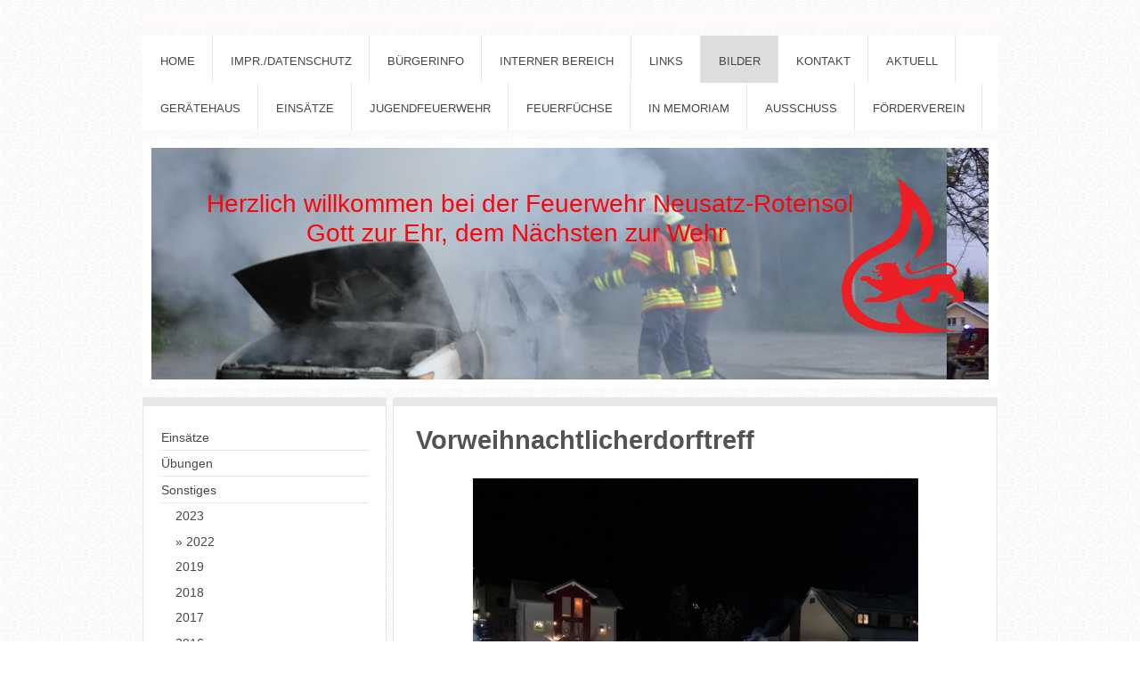

--- FILE ---
content_type: text/html; charset=UTF-8
request_url: https://www.feuerwehr-neusatzrotensol.de/bilder/sonstiges/2022/
body_size: 10555
content:
<!DOCTYPE html>
<html lang="de"  ><head prefix="og: http://ogp.me/ns# fb: http://ogp.me/ns/fb# business: http://ogp.me/ns/business#">
    <meta http-equiv="Content-Type" content="text/html; charset=utf-8"/>
    <meta name="generator" content="IONOS MyWebsite"/>
        
    <link rel="dns-prefetch" href="//cdn.website-start.de/"/>
    <link rel="dns-prefetch" href="//107.mod.mywebsite-editor.com"/>
    <link rel="dns-prefetch" href="https://107.sb.mywebsite-editor.com/"/>
    <link rel="shortcut icon" href="//cdn.website-start.de/favicon.ico"/>
        <title>Feuerwehr Neusatz-Rotensol, Bad Herrenalb - 2022</title>
    <style type="text/css">@media screen and (max-device-width: 1024px) {.diyw a.switchViewWeb {display: inline !important;}}</style>
    <style type="text/css">@media screen and (min-device-width: 1024px) {
            .mediumScreenDisabled { display:block }
            .smallScreenDisabled { display:block }
        }
        @media screen and (max-device-width: 1024px) { .mediumScreenDisabled { display:none } }
        @media screen and (max-device-width: 568px) { .smallScreenDisabled { display:none } }
                @media screen and (min-width: 1024px) {
            .mobilepreview .mediumScreenDisabled { display:block }
            .mobilepreview .smallScreenDisabled { display:block }
        }
        @media screen and (max-width: 1024px) { .mobilepreview .mediumScreenDisabled { display:none } }
        @media screen and (max-width: 568px) { .mobilepreview .smallScreenDisabled { display:none } }</style>
    <meta name="viewport" content="width=device-width, initial-scale=1, maximum-scale=1, minimal-ui"/>

<meta name="format-detection" content="telephone=no"/>
        <meta name="keywords" content="Verein, Mitgliedschaft, Beitrittserklärung, Vereinsgeschichte, Vorstand, Satzung, Sponsoren, company_name}}, city}}"/>
            <meta name="description" content="Neue Seite"/>
            <meta name="robots" content="index,follow"/>
        <link href="//cdn.website-start.de/templates/2026/style.css?1724143388249" rel="stylesheet" type="text/css"/>
    <link href="https://www.feuerwehr-neusatzrotensol.de/s/style/theming.css?1713255791" rel="stylesheet" type="text/css"/>
    <link href="//cdn.website-start.de/app/cdn/min/group/web.css?1724143388249" rel="stylesheet" type="text/css"/>
<link href="//cdn.website-start.de/app/cdn/min/moduleserver/css/de_DE/common,shoppingbasket?1724143388249" rel="stylesheet" type="text/css"/>
    <link href="//cdn.website-start.de/app/cdn/min/group/mobilenavigation.css?1724143388249" rel="stylesheet" type="text/css"/>
    <link href="https://107.sb.mywebsite-editor.com/app/logstate2-css.php?site=595847040&amp;t=1764640972" rel="stylesheet" type="text/css"/>

<script type="text/javascript">
    /* <![CDATA[ */
var stagingMode = '';
    /* ]]> */
</script>
<script src="https://107.sb.mywebsite-editor.com/app/logstate-js.php?site=595847040&amp;t=1764640972"></script>

    <link href="//cdn.website-start.de/templates/2026/print.css?1724143388249" rel="stylesheet" media="print" type="text/css"/>
    <script type="text/javascript">
    /* <![CDATA[ */
    var systemurl = 'https://107.sb.mywebsite-editor.com/';
    var webPath = '/';
    var proxyName = '';
    var webServerName = 'www.feuerwehr-neusatzrotensol.de';
    var sslServerUrl = 'https://www.feuerwehr-neusatzrotensol.de';
    var nonSslServerUrl = 'http://www.feuerwehr-neusatzrotensol.de';
    var webserverProtocol = 'http://';
    var nghScriptsUrlPrefix = '//107.mod.mywebsite-editor.com';
    var sessionNamespace = 'DIY_SB';
    var jimdoData = {
        cdnUrl:  '//cdn.website-start.de/',
        messages: {
            lightBox: {
    image : 'Bild',
    of: 'von'
}

        },
        isTrial: 0,
        pageId: 926525207    };
    var script_basisID = "595847040";

    diy = window.diy || {};
    diy.web = diy.web || {};

        diy.web.jsBaseUrl = "//cdn.website-start.de/s/build/";

    diy.context = diy.context || {};
    diy.context.type = diy.context.type || 'web';
    /* ]]> */
</script>

<script type="text/javascript" src="//cdn.website-start.de/app/cdn/min/group/web.js?1724143388249" crossorigin="anonymous"></script><script type="text/javascript" src="//cdn.website-start.de/s/build/web.bundle.js?1724143388249" crossorigin="anonymous"></script><script type="text/javascript" src="//cdn.website-start.de/app/cdn/min/group/mobilenavigation.js?1724143388249" crossorigin="anonymous"></script><script src="//cdn.website-start.de/app/cdn/min/moduleserver/js/de_DE/common,shoppingbasket?1724143388249"></script>
<script type="text/javascript" src="https://cdn.website-start.de/proxy/apps/aesai6/resource/dependencies/"></script><script type="text/javascript">
                    if (typeof require !== 'undefined') {
                        require.config({
                            waitSeconds : 10,
                            baseUrl : 'https://cdn.website-start.de/proxy/apps/aesai6/js/'
                        });
                    }
                </script><script type="text/javascript" src="//cdn.website-start.de/app/cdn/min/group/pfcsupport.js?1724143388249" crossorigin="anonymous"></script>    <meta property="og:type" content="business.business"/>
    <meta property="og:url" content="https://www.feuerwehr-neusatzrotensol.de/bilder/sonstiges/2022/"/>
    <meta property="og:title" content="Feuerwehr Neusatz-Rotensol, Bad Herrenalb - 2022"/>
            <meta property="og:description" content="Neue Seite"/>
                <meta property="og:image" content="https://www.feuerwehr-neusatzrotensol.de/s/misc/logo.gif?t=1757725943"/>
        <meta property="business:contact_data:country_name" content="Deutschland"/>
    
    
    
    
    
    
    
    
</head>


<body class="body diyBgActive  cc-pagemode-default diyfeSidebarLeft diy-market-de_DE" data-pageid="926525207" id="page-926525207">
    
    <div class="diyw">
        <!-- modified setting of ca -->
<div class="diyweb">
<div class="diyfeMobileNav">
		
<nav id="diyfeMobileNav" class="diyfeCA diyfeCA2" role="navigation">
    <a title="Navigation aufklappen/zuklappen">Navigation aufklappen/zuklappen</a>
    <ul class="mainNav1"><li class=" hasSubNavigation"><a data-page-id="926158770" href="https://www.feuerwehr-neusatzrotensol.de/" class=" level_1"><span>Home</span></a><span class="diyfeDropDownSubOpener">&nbsp;</span><div class="diyfeDropDownSubList diyfeCA diyfeCA1"><ul class="mainNav2"><li class=" hasSubNavigation"><a data-page-id="926160105" href="https://www.feuerwehr-neusatzrotensol.de/home/historie/" class=" level_2"><span>Historie</span></a><span class="diyfeDropDownSubOpener">&nbsp;</span><div class="diyfeDropDownSubList diyfeCA diyfeCA1"><ul class="mainNav3"><li class=" hasSubNavigation"><a data-page-id="926399639" href="https://www.feuerwehr-neusatzrotensol.de/home/historie/bilder-gh-neusatz/" class=" level_3"><span>Bilder GH Neusatz</span></a></li><li class=" hasSubNavigation"><a data-page-id="926399640" href="https://www.feuerwehr-neusatzrotensol.de/home/historie/bilder-fahrzeug-neusatz/" class=" level_3"><span>Bilder Fahrzeug Neusatz</span></a></li><li class=" hasSubNavigation"><a data-page-id="926399641" href="https://www.feuerwehr-neusatzrotensol.de/home/historie/bilder-ffw-fest-neusatz/" class=" level_3"><span>Bilder FFW Fest Neusatz</span></a></li><li class=" hasSubNavigation"><a data-page-id="926423875" href="https://www.feuerwehr-neusatzrotensol.de/home/historie/hauptübung-2004-neusatz/" class=" level_3"><span>Hauptübung 2004 Neusatz</span></a></li><li class=" hasSubNavigation"><a data-page-id="926416688" href="https://www.feuerwehr-neusatzrotensol.de/home/historie/hauptübung-2005-falkenburg/" class=" level_3"><span>Hauptübung 2005 Falkenburg</span></a></li><li class=" hasSubNavigation"><a data-page-id="926432834" href="https://www.feuerwehr-neusatzrotensol.de/home/historie/bilder-orkan-lothar-1999/" class=" level_3"><span>Bilder Orkan Lothar 1999</span></a></li><li class=" hasSubNavigation"><a data-page-id="926399643" href="https://www.feuerwehr-neusatzrotensol.de/home/historie/bilder-sonstiges/" class=" level_3"><span>Bilder sonstiges</span></a></li></ul></div></li><li class=" hasSubNavigation"><a data-page-id="926160106" href="https://www.feuerwehr-neusatzrotensol.de/home/lageplan/" class=" level_2"><span>Lageplan</span></a></li><li class=" hasSubNavigation"><a data-page-id="926354881" href="https://www.feuerwehr-neusatzrotensol.de/home/wir-leben-retten/" class=" level_2"><span>WIR LEBEN RETTEN</span></a></li><li class=" hasSubNavigation"><a data-page-id="926186268" href="https://www.feuerwehr-neusatzrotensol.de/home/leistungsabzeichen-bronze-2014/" class=" level_2"><span>Leistungsabzeichen bronze 2014</span></a></li><li class=" hasSubNavigation"><a data-page-id="926328491" href="https://www.feuerwehr-neusatzrotensol.de/home/leistungsabzeichen-silber-2015/" class=" level_2"><span>Leistungsabzeichen silber 2015</span></a></li><li class=" hasSubNavigation"><a data-page-id="926450003" href="https://www.feuerwehr-neusatzrotensol.de/home/leistungsabzeichen-bronze-2017/" class=" level_2"><span>Leistungsabzeichen bronze 2017</span></a></li><li class=" hasSubNavigation"><a data-page-id="926456260" href="https://www.feuerwehr-neusatzrotensol.de/home/leistungsabzeichen-gold-2017/" class=" level_2"><span>Leistungsabzeichen gold 2017</span></a></li><li class=" hasSubNavigation"><a data-page-id="926469945" href="https://www.feuerwehr-neusatzrotensol.de/home/leistungsabzeichen-silber-2018/" class=" level_2"><span>Leistungsabzeichen silber 2018</span></a></li><li class=" hasSubNavigation"><a data-page-id="926504602" href="https://www.feuerwehr-neusatzrotensol.de/home/leistungsabzeichen-gold-2019/" class=" level_2"><span>Leistungsabzeichen Gold 2019</span></a></li><li class=" hasSubNavigation"><a data-page-id="926160706" href="https://www.feuerwehr-neusatzrotensol.de/home/information-zu-neusatz/" class=" level_2"><span>Information zu Neusatz</span></a></li><li class=" hasSubNavigation"><a data-page-id="926160707" href="https://www.feuerwehr-neusatzrotensol.de/home/information-zu-rotensol/" class=" level_2"><span>Information zu Rotensol</span></a></li></ul></div></li><li class=" hasSubNavigation"><a data-page-id="926158856" href="https://www.feuerwehr-neusatzrotensol.de/impr-datenschutz/" class=" level_1"><span>Impr./Datenschutz</span></a></li><li class=" hasSubNavigation"><a data-page-id="926158859" href="https://www.feuerwehr-neusatzrotensol.de/bürgerinfo/" class=" level_1"><span>Bürgerinfo</span></a><span class="diyfeDropDownSubOpener">&nbsp;</span><div class="diyfeDropDownSubList diyfeCA diyfeCA1"><ul class="mainNav2"><li class=" hasSubNavigation"><a data-page-id="926205133" href="https://www.feuerwehr-neusatzrotensol.de/bürgerinfo/paulinchen-e-v/" class=" level_2"><span>Paulinchen e.V</span></a></li><li class=" hasSubNavigation"><a data-page-id="926160180" href="https://www.feuerwehr-neusatzrotensol.de/bürgerinfo/rauchmelder-retten-leben/" class=" level_2"><span>Rauchmelder retten Leben</span></a></li><li class=" hasSubNavigation"><a data-page-id="926191014" href="https://www.feuerwehr-neusatzrotensol.de/bürgerinfo/rauchmelderpflicht-bw-ab-2013/" class=" level_2"><span>Rauchmelderpflicht BW ab 2013</span></a></li><li class=" hasSubNavigation"><a data-page-id="926160211" href="https://www.feuerwehr-neusatzrotensol.de/bürgerinfo/alarmierung-die-5w/" class=" level_2"><span>Alarmierung - die 5W</span></a></li><li class=" hasSubNavigation"><a data-page-id="926160511" href="https://www.feuerwehr-neusatzrotensol.de/bürgerinfo/erste-hilfe-download/" class=" level_2"><span>Erste Hilfe Download</span></a></li><li class=" hasSubNavigation"><a data-page-id="926202860" href="https://www.feuerwehr-neusatzrotensol.de/bürgerinfo/erste-hilfe-videos/" class=" level_2"><span>Erste Hilfe Videos</span></a></li><li class=" hasSubNavigation"><a data-page-id="926186231" href="https://www.feuerwehr-neusatzrotensol.de/bürgerinfo/feuerlöscher-info/" class=" level_2"><span>Feuerlöscher - Info</span></a></li><li class=" hasSubNavigation"><a data-page-id="926202862" href="https://www.feuerwehr-neusatzrotensol.de/bürgerinfo/rettungsgasse/" class=" level_2"><span>Rettungsgasse</span></a></li><li class=" hasSubNavigation"><a data-page-id="926185384" href="https://www.feuerwehr-neusatzrotensol.de/bürgerinfo/notruf-fax-für-gehörlose/" class=" level_2"><span>Notruf - Fax für Gehörlose</span></a></li><li class=" hasSubNavigation"><a data-page-id="926185387" href="https://www.feuerwehr-neusatzrotensol.de/bürgerinfo/wichtige-notrufnummern/" class=" level_2"><span>Wichtige Notrufnummern</span></a></li><li class=" hasSubNavigation"><a data-page-id="926160178" href="https://www.feuerwehr-neusatzrotensol.de/bürgerinfo/rettungskarten-kfz/" class=" level_2"><span>Rettungskarten KFZ</span></a></li></ul></div></li><li class=" hasSubNavigation"><a data-page-id="926158857" href="https://www.feuerwehr-neusatzrotensol.de/interner-bereich/" class=" level_1"><span>Interner Bereich</span></a><span class="diyfeDropDownSubOpener">&nbsp;</span><div class="diyfeDropDownSubList diyfeCA diyfeCA1"><ul class="mainNav2"><li class=" hasSubNavigation"><a data-page-id="926202839" href="https://www.feuerwehr-neusatzrotensol.de/interner-bereich/berichte/" class=" level_2"><span>Berichte</span></a><span class="diyfeDropDownSubOpener">&nbsp;</span><div class="diyfeDropDownSubList diyfeCA diyfeCA1"><ul class="mainNav3"><li class=" hasSubNavigation"><a data-page-id="926490476" href="https://www.feuerwehr-neusatzrotensol.de/interner-bereich/berichte/2019/" class=" level_3"><span>2019</span></a></li><li class=" hasSubNavigation"><a data-page-id="926464669" href="https://www.feuerwehr-neusatzrotensol.de/interner-bereich/berichte/2018/" class=" level_3"><span>2018</span></a></li><li class=" hasSubNavigation"><a data-page-id="926438724" href="https://www.feuerwehr-neusatzrotensol.de/interner-bereich/berichte/2017/" class=" level_3"><span>2017</span></a></li><li class=" hasSubNavigation"><a data-page-id="926379566" href="https://www.feuerwehr-neusatzrotensol.de/interner-bereich/berichte/2016/" class=" level_3"><span>2016</span></a></li><li class=" hasSubNavigation"><a data-page-id="926291131" href="https://www.feuerwehr-neusatzrotensol.de/interner-bereich/berichte/2015/" class=" level_3"><span>2015</span></a></li><li class=" hasSubNavigation"><a data-page-id="926202840" href="https://www.feuerwehr-neusatzrotensol.de/interner-bereich/berichte/2014/" class=" level_3"><span>2014</span></a></li><li class=" hasSubNavigation"><a data-page-id="926202841" href="https://www.feuerwehr-neusatzrotensol.de/interner-bereich/berichte/2013/" class=" level_3"><span>2013</span></a></li><li class=" hasSubNavigation"><a data-page-id="926202842" href="https://www.feuerwehr-neusatzrotensol.de/interner-bereich/berichte/2012/" class=" level_3"><span>2012</span></a></li><li class=" hasSubNavigation"><a data-page-id="926202843" href="https://www.feuerwehr-neusatzrotensol.de/interner-bereich/berichte/2011/" class=" level_3"><span>2011</span></a></li><li class=" hasSubNavigation"><a data-page-id="926202844" href="https://www.feuerwehr-neusatzrotensol.de/interner-bereich/berichte/2010/" class=" level_3"><span>2010</span></a></li><li class=" hasSubNavigation"><a data-page-id="926202845" href="https://www.feuerwehr-neusatzrotensol.de/interner-bereich/berichte/2009/" class=" level_3"><span>2009</span></a></li><li class=" hasSubNavigation"><a data-page-id="926202846" href="https://www.feuerwehr-neusatzrotensol.de/interner-bereich/berichte/2008/" class=" level_3"><span>2008</span></a></li><li class=" hasSubNavigation"><a data-page-id="926202847" href="https://www.feuerwehr-neusatzrotensol.de/interner-bereich/berichte/2007/" class=" level_3"><span>2007</span></a></li><li class=" hasSubNavigation"><a data-page-id="926202848" href="https://www.feuerwehr-neusatzrotensol.de/interner-bereich/berichte/2006/" class=" level_3"><span>2006</span></a></li></ul></div></li><li class=" hasSubNavigation"><a data-page-id="926159330" href="https://www.feuerwehr-neusatzrotensol.de/interner-bereich/wichtige-mitteilungen-kommandant/" class=" level_2"><span>Wichtige Mitteilungen Kommandant</span></a></li><li class=" hasSubNavigation"><a data-page-id="926158952" href="https://www.feuerwehr-neusatzrotensol.de/interner-bereich/neuigkeiten/" class=" level_2"><span>Neuigkeiten</span></a><span class="diyfeDropDownSubOpener">&nbsp;</span><div class="diyfeDropDownSubList diyfeCA diyfeCA1"><ul class="mainNav3"><li class=" hasSubNavigation"><a data-page-id="926490479" href="https://www.feuerwehr-neusatzrotensol.de/interner-bereich/neuigkeiten/2019/" class=" level_3"><span>2019</span></a></li><li class=" hasSubNavigation"><a data-page-id="926464671" href="https://www.feuerwehr-neusatzrotensol.de/interner-bereich/neuigkeiten/2018/" class=" level_3"><span>2018</span></a></li><li class=" hasSubNavigation"><a data-page-id="926438726" href="https://www.feuerwehr-neusatzrotensol.de/interner-bereich/neuigkeiten/2017/" class=" level_3"><span>2017</span></a></li><li class=" hasSubNavigation"><a data-page-id="926379569" href="https://www.feuerwehr-neusatzrotensol.de/interner-bereich/neuigkeiten/2016/" class=" level_3"><span>2016</span></a></li><li class=" hasSubNavigation"><a data-page-id="926291133" href="https://www.feuerwehr-neusatzrotensol.de/interner-bereich/neuigkeiten/2015/" class=" level_3"><span>2015</span></a></li><li class=" hasSubNavigation"><a data-page-id="926159279" href="https://www.feuerwehr-neusatzrotensol.de/interner-bereich/neuigkeiten/2013/" class=" level_3"><span>2013</span></a></li><li class=" hasSubNavigation"><a data-page-id="926159280" href="https://www.feuerwehr-neusatzrotensol.de/interner-bereich/neuigkeiten/2014/" class=" level_3"><span>2014</span></a></li></ul></div></li><li class=" hasSubNavigation"><a data-page-id="926159281" href="https://www.feuerwehr-neusatzrotensol.de/interner-bereich/inhalt-unterstützsordner/" class=" level_2"><span>Inhalt Unterstützsordner</span></a></li><li class=" hasSubNavigation"><a data-page-id="926159282" href="https://www.feuerwehr-neusatzrotensol.de/interner-bereich/info-für-atemschutzträger-agt/" class=" level_2"><span>Info für Atemschutzträger AGT</span></a></li><li class=" hasSubNavigation"><a data-page-id="926159329" href="https://www.feuerwehr-neusatzrotensol.de/interner-bereich/sonstige-übungsunterlagen/" class=" level_2"><span>Sonstige Übungsunterlagen</span></a></li><li class=" hasSubNavigation"><a data-page-id="926163293" href="https://www.feuerwehr-neusatzrotensol.de/interner-bereich/ausschuss/" class=" level_2"><span>Ausschuss</span></a></li><li class=" hasSubNavigation"><a data-page-id="926163294" href="https://www.feuerwehr-neusatzrotensol.de/interner-bereich/osterfeuer/" class=" level_2"><span>Osterfeuer</span></a></li><li class=" hasSubNavigation"><a data-page-id="926163296" href="https://www.feuerwehr-neusatzrotensol.de/interner-bereich/vorweihnachtlicher-dorftreff/" class=" level_2"><span>Vorweihnachtlicher Dorftreff</span></a></li><li class=" hasSubNavigation"><a data-page-id="926523821" href="https://www.feuerwehr-neusatzrotensol.de/interner-bereich/termine/" class=" level_2"><span>Termine</span></a></li><li class=" hasSubNavigation"><a data-page-id="926163295" href="https://www.feuerwehr-neusatzrotensol.de/interner-bereich/kontaktliste/" class=" level_2"><span>Kontaktliste</span></a></li></ul></div></li><li class=" hasSubNavigation"><a data-page-id="926158858" href="https://www.feuerwehr-neusatzrotensol.de/links/" class=" level_1"><span>Links</span></a></li><li class="parent hasSubNavigation"><a data-page-id="926158860" href="https://www.feuerwehr-neusatzrotensol.de/bilder/" class="parent level_1"><span>Bilder</span></a><span class="diyfeDropDownSubOpener">&nbsp;</span><div class="diyfeDropDownSubList diyfeCA diyfeCA1"><ul class="mainNav2"><li class=" hasSubNavigation"><a data-page-id="926158953" href="https://www.feuerwehr-neusatzrotensol.de/bilder/einsätze/" class=" level_2"><span>Einsätze</span></a><span class="diyfeDropDownSubOpener">&nbsp;</span><div class="diyfeDropDownSubList diyfeCA diyfeCA1"><ul class="mainNav3"><li class=" hasSubNavigation"><a data-page-id="926529341" href="https://www.feuerwehr-neusatzrotensol.de/bilder/einsätze/bilder-2023/" class=" level_3"><span>Bilder 2023</span></a></li><li class=" hasSubNavigation"><a data-page-id="926525041" href="https://www.feuerwehr-neusatzrotensol.de/bilder/einsätze/bilder-2022/" class=" level_3"><span>Bilder 2022</span></a></li><li class=" hasSubNavigation"><a data-page-id="926514953" href="https://www.feuerwehr-neusatzrotensol.de/bilder/einsätze/bilder-2021/" class=" level_3"><span>Bilder 2021</span></a></li><li class=" hasSubNavigation"><a data-page-id="926526508" href="https://www.feuerwehr-neusatzrotensol.de/bilder/einsätze/bilder-2020/" class=" level_3"><span>Bilder 2020</span></a></li><li class=" hasSubNavigation"><a data-page-id="926526507" href="https://www.feuerwehr-neusatzrotensol.de/bilder/einsätze/bilder-2019/" class=" level_3"><span>Bilder 2019</span></a></li><li class=" hasSubNavigation"><a data-page-id="926464588" href="https://www.feuerwehr-neusatzrotensol.de/bilder/einsätze/bilder-2018/" class=" level_3"><span>Bilder 2018</span></a></li><li class=" hasSubNavigation"><a data-page-id="926438727" href="https://www.feuerwehr-neusatzrotensol.de/bilder/einsätze/bilder-2017/" class=" level_3"><span>Bilder 2017</span></a></li><li class=" hasSubNavigation"><a data-page-id="926379574" href="https://www.feuerwehr-neusatzrotensol.de/bilder/einsätze/bilder-2016/" class=" level_3"><span>Bilder 2016</span></a></li><li class=" hasSubNavigation"><a data-page-id="926291134" href="https://www.feuerwehr-neusatzrotensol.de/bilder/einsätze/bilder-2015/" class=" level_3"><span>Bilder 2015</span></a></li><li class=" hasSubNavigation"><a data-page-id="926158990" href="https://www.feuerwehr-neusatzrotensol.de/bilder/einsätze/bilder-2014/" class=" level_3"><span>Bilder 2014</span></a></li><li class=" hasSubNavigation"><a data-page-id="926158991" href="https://www.feuerwehr-neusatzrotensol.de/bilder/einsätze/bilder-2013/" class=" level_3"><span>Bilder 2013</span></a></li><li class=" hasSubNavigation"><a data-page-id="926158992" href="https://www.feuerwehr-neusatzrotensol.de/bilder/einsätze/bilder-2012/" class=" level_3"><span>Bilder 2012</span></a></li><li class=" hasSubNavigation"><a data-page-id="926161020" href="https://www.feuerwehr-neusatzrotensol.de/bilder/einsätze/bilder-2011/" class=" level_3"><span>Bilder 2011</span></a></li><li class=" hasSubNavigation"><a data-page-id="926161021" href="https://www.feuerwehr-neusatzrotensol.de/bilder/einsätze/bilder-2010/" class=" level_3"><span>Bilder 2010</span></a></li><li class=" hasSubNavigation"><a data-page-id="926161022" href="https://www.feuerwehr-neusatzrotensol.de/bilder/einsätze/bilder-2009/" class=" level_3"><span>Bilder 2009</span></a></li><li class=" hasSubNavigation"><a data-page-id="926161023" href="https://www.feuerwehr-neusatzrotensol.de/bilder/einsätze/bilder-2008/" class=" level_3"><span>Bilder 2008</span></a></li><li class=" hasSubNavigation"><a data-page-id="926161024" href="https://www.feuerwehr-neusatzrotensol.de/bilder/einsätze/bilder-2007/" class=" level_3"><span>Bilder 2007</span></a></li></ul></div></li><li class=" hasSubNavigation"><a data-page-id="926158954" href="https://www.feuerwehr-neusatzrotensol.de/bilder/übungen/" class=" level_2"><span>Übungen</span></a><span class="diyfeDropDownSubOpener">&nbsp;</span><div class="diyfeDropDownSubList diyfeCA diyfeCA1"><ul class="mainNav3"><li class=" hasSubNavigation"><a data-page-id="926530443" href="https://www.feuerwehr-neusatzrotensol.de/bilder/übungen/bilder-2023/" class=" level_3"><span>Bilder 2023</span></a></li><li class=" hasSubNavigation"><a data-page-id="926527681" href="https://www.feuerwehr-neusatzrotensol.de/bilder/übungen/bilder-2022/" class=" level_3"><span>Bilder 2022</span></a></li><li class=" hasSubNavigation"><a data-page-id="926514951" href="https://www.feuerwehr-neusatzrotensol.de/bilder/übungen/bilder-2021/" class=" level_3"><span>Bilder 2021</span></a></li><li class=" hasSubNavigation"><a data-page-id="926490480" href="https://www.feuerwehr-neusatzrotensol.de/bilder/übungen/bilder-2019/" class=" level_3"><span>Bilder 2019</span></a></li><li class=" hasSubNavigation"><a data-page-id="926464672" href="https://www.feuerwehr-neusatzrotensol.de/bilder/übungen/bilder-2018/" class=" level_3"><span>Bilder 2018</span></a></li><li class=" hasSubNavigation"><a data-page-id="926438728" href="https://www.feuerwehr-neusatzrotensol.de/bilder/übungen/bilder-2017/" class=" level_3"><span>Bilder 2017</span></a></li><li class=" hasSubNavigation"><a data-page-id="926379577" href="https://www.feuerwehr-neusatzrotensol.de/bilder/übungen/bilder-2016/" class=" level_3"><span>Bilder 2016</span></a></li><li class=" hasSubNavigation"><a data-page-id="926291135" href="https://www.feuerwehr-neusatzrotensol.de/bilder/übungen/bilder-2015/" class=" level_3"><span>Bilder 2015</span></a></li><li class=" hasSubNavigation"><a data-page-id="926158996" href="https://www.feuerwehr-neusatzrotensol.de/bilder/übungen/bilder-2014/" class=" level_3"><span>Bilder 2014</span></a></li><li class=" hasSubNavigation"><a data-page-id="926158997" href="https://www.feuerwehr-neusatzrotensol.de/bilder/übungen/bilder-2013/" class=" level_3"><span>Bilder 2013</span></a></li><li class=" hasSubNavigation"><a data-page-id="926158998" href="https://www.feuerwehr-neusatzrotensol.de/bilder/übungen/bilder-2012/" class=" level_3"><span>Bilder 2012</span></a></li><li class=" hasSubNavigation"><a data-page-id="926158999" href="https://www.feuerwehr-neusatzrotensol.de/bilder/übungen/bilder-2011/" class=" level_3"><span>Bilder 2011</span></a></li><li class=" hasSubNavigation"><a data-page-id="926159000" href="https://www.feuerwehr-neusatzrotensol.de/bilder/übungen/bilder-2010/" class=" level_3"><span>Bilder 2010</span></a></li><li class=" hasSubNavigation"><a data-page-id="926159001" href="https://www.feuerwehr-neusatzrotensol.de/bilder/übungen/bilder-2009/" class=" level_3"><span>Bilder 2009</span></a></li><li class=" hasSubNavigation"><a data-page-id="926159002" href="https://www.feuerwehr-neusatzrotensol.de/bilder/übungen/bilder-2008/" class=" level_3"><span>Bilder 2008</span></a></li><li class=" hasSubNavigation"><a data-page-id="926164319" href="https://www.feuerwehr-neusatzrotensol.de/bilder/übungen/bilder-2007/" class=" level_3"><span>Bilder 2007</span></a></li><li class=" hasSubNavigation"><a data-page-id="926164320" href="https://www.feuerwehr-neusatzrotensol.de/bilder/übungen/bilder-2006/" class=" level_3"><span>Bilder 2006</span></a></li></ul></div></li><li class="parent hasSubNavigation"><a data-page-id="926158955" href="https://www.feuerwehr-neusatzrotensol.de/bilder/sonstiges/" class="parent level_2"><span>Sonstiges</span></a><span class="diyfeDropDownSubOpener">&nbsp;</span><div class="diyfeDropDownSubList diyfeCA diyfeCA1"><ul class="mainNav3"><li class=" hasSubNavigation"><a data-page-id="926533011" href="https://www.feuerwehr-neusatzrotensol.de/bilder/sonstiges/2023/" class=" level_3"><span>2023</span></a></li><li class="current hasSubNavigation"><a data-page-id="926525207" href="https://www.feuerwehr-neusatzrotensol.de/bilder/sonstiges/2022/" class="current level_3"><span>2022</span></a></li><li class=" hasSubNavigation"><a data-page-id="926490481" href="https://www.feuerwehr-neusatzrotensol.de/bilder/sonstiges/2019/" class=" level_3"><span>2019</span></a></li><li class=" hasSubNavigation"><a data-page-id="926464673" href="https://www.feuerwehr-neusatzrotensol.de/bilder/sonstiges/2018/" class=" level_3"><span>2018</span></a></li><li class=" hasSubNavigation"><a data-page-id="926438729" href="https://www.feuerwehr-neusatzrotensol.de/bilder/sonstiges/2017/" class=" level_3"><span>2017</span></a></li><li class=" hasSubNavigation"><a data-page-id="926379580" href="https://www.feuerwehr-neusatzrotensol.de/bilder/sonstiges/2016/" class=" level_3"><span>2016</span></a></li><li class=" hasSubNavigation"><a data-page-id="926291136" href="https://www.feuerwehr-neusatzrotensol.de/bilder/sonstiges/2015/" class=" level_3"><span>2015</span></a></li><li class=" hasSubNavigation"><a data-page-id="926160996" href="https://www.feuerwehr-neusatzrotensol.de/bilder/sonstiges/2014/" class=" level_3"><span>2014</span></a></li><li class=" hasSubNavigation"><a data-page-id="926160997" href="https://www.feuerwehr-neusatzrotensol.de/bilder/sonstiges/2013/" class=" level_3"><span>2013</span></a></li><li class=" hasSubNavigation"><a data-page-id="926160998" href="https://www.feuerwehr-neusatzrotensol.de/bilder/sonstiges/2012/" class=" level_3"><span>2012</span></a></li><li class=" hasSubNavigation"><a data-page-id="926160999" href="https://www.feuerwehr-neusatzrotensol.de/bilder/sonstiges/2011/" class=" level_3"><span>2011</span></a></li><li class=" hasSubNavigation"><a data-page-id="926161000" href="https://www.feuerwehr-neusatzrotensol.de/bilder/sonstiges/2010/" class=" level_3"><span>2010</span></a></li><li class=" hasSubNavigation"><a data-page-id="926161001" href="https://www.feuerwehr-neusatzrotensol.de/bilder/sonstiges/2009/" class=" level_3"><span>2009</span></a></li><li class=" hasSubNavigation"><a data-page-id="926161002" href="https://www.feuerwehr-neusatzrotensol.de/bilder/sonstiges/2008/" class=" level_3"><span>2008</span></a></li><li class=" hasSubNavigation"><a data-page-id="926161003" href="https://www.feuerwehr-neusatzrotensol.de/bilder/sonstiges/2007/" class=" level_3"><span>2007</span></a></li><li class=" hasSubNavigation"><a data-page-id="926161004" href="https://www.feuerwehr-neusatzrotensol.de/bilder/sonstiges/2006/" class=" level_3"><span>2006</span></a></li></ul></div></li></ul></div></li><li class=" hasSubNavigation"><a data-page-id="926158896" href="https://www.feuerwehr-neusatzrotensol.de/kontakt/" class=" level_1"><span>Kontakt</span></a></li><li class=" hasSubNavigation"><a data-page-id="926158771" href="https://www.feuerwehr-neusatzrotensol.de/aktuell/" class=" level_1"><span>Aktuell</span></a><span class="diyfeDropDownSubOpener">&nbsp;</span><div class="diyfeDropDownSubList diyfeCA diyfeCA1"><ul class="mainNav2"><li class=" hasSubNavigation"><a data-page-id="926158772" href="https://www.feuerwehr-neusatzrotensol.de/aktuell/dienstplan/" class=" level_2"><span>Dienstplan</span></a><span class="diyfeDropDownSubOpener">&nbsp;</span><div class="diyfeDropDownSubList diyfeCA diyfeCA1"><ul class="mainNav3"><li class=" hasSubNavigation"><a data-page-id="926490482" href="https://www.feuerwehr-neusatzrotensol.de/aktuell/dienstplan/2025/" class=" level_3"><span>2025</span></a></li></ul></div></li><li class=" hasSubNavigation"><a data-page-id="926164434" href="https://www.feuerwehr-neusatzrotensol.de/aktuell/berichte/" class=" level_2"><span>Berichte</span></a><span class="diyfeDropDownSubOpener">&nbsp;</span><div class="diyfeDropDownSubList diyfeCA diyfeCA1"><ul class="mainNav3"><li class=" hasSubNavigation"><a data-page-id="926490483" href="https://www.feuerwehr-neusatzrotensol.de/aktuell/berichte/2019/" class=" level_3"><span>2019</span></a></li><li class=" hasSubNavigation"><a data-page-id="926464666" href="https://www.feuerwehr-neusatzrotensol.de/aktuell/berichte/2018/" class=" level_3"><span>2018</span></a></li><li class=" hasSubNavigation"><a data-page-id="926438722" href="https://www.feuerwehr-neusatzrotensol.de/aktuell/berichte/2017/" class=" level_3"><span>2017</span></a></li><li class=" hasSubNavigation"><a data-page-id="926379560" href="https://www.feuerwehr-neusatzrotensol.de/aktuell/berichte/2016/" class=" level_3"><span>2016</span></a></li><li class=" hasSubNavigation"><a data-page-id="926363025" href="https://www.feuerwehr-neusatzrotensol.de/aktuell/berichte/2015/" class=" level_3"><span>2015</span></a></li><li class=" hasSubNavigation"><a data-page-id="926164435" href="https://www.feuerwehr-neusatzrotensol.de/aktuell/berichte/2014/" class=" level_3"><span>2014</span></a></li><li class=" hasSubNavigation"><a data-page-id="926164436" href="https://www.feuerwehr-neusatzrotensol.de/aktuell/berichte/2013/" class=" level_3"><span>2013</span></a></li><li class=" hasSubNavigation"><a data-page-id="926164437" href="https://www.feuerwehr-neusatzrotensol.de/aktuell/berichte/2012/" class=" level_3"><span>2012</span></a></li><li class=" hasSubNavigation"><a data-page-id="926164438" href="https://www.feuerwehr-neusatzrotensol.de/aktuell/berichte/2011/" class=" level_3"><span>2011</span></a></li><li class=" hasSubNavigation"><a data-page-id="926164439" href="https://www.feuerwehr-neusatzrotensol.de/aktuell/berichte/2010/" class=" level_3"><span>2010</span></a></li><li class=" hasSubNavigation"><a data-page-id="926164440" href="https://www.feuerwehr-neusatzrotensol.de/aktuell/berichte/2009/" class=" level_3"><span>2009</span></a></li><li class=" hasSubNavigation"><a data-page-id="926164441" href="https://www.feuerwehr-neusatzrotensol.de/aktuell/berichte/2008/" class=" level_3"><span>2008</span></a></li><li class=" hasSubNavigation"><a data-page-id="926164442" href="https://www.feuerwehr-neusatzrotensol.de/aktuell/berichte/2007/" class=" level_3"><span>2007</span></a></li><li class=" hasSubNavigation"><a data-page-id="926164443" href="https://www.feuerwehr-neusatzrotensol.de/aktuell/berichte/2006/" class=" level_3"><span>2006</span></a></li></ul></div></li><li class=" hasSubNavigation"><a data-page-id="926222004" href="https://www.feuerwehr-neusatzrotensol.de/aktuell/rss-feed-feuerwehr-forum/" class=" level_2"><span>RSS Feed Feuerwehr Forum</span></a></li></ul></div></li><li class=" hasSubNavigation"><a data-page-id="926158776" href="https://www.feuerwehr-neusatzrotensol.de/gerätehaus/" class=" level_1"><span>Gerätehaus</span></a><span class="diyfeDropDownSubOpener">&nbsp;</span><div class="diyfeDropDownSubList diyfeCA diyfeCA1"><ul class="mainNav2"><li class=" hasSubNavigation"><a data-page-id="926158777" href="https://www.feuerwehr-neusatzrotensol.de/gerätehaus/bau/" class=" level_2"><span>Bau</span></a></li><li class=" hasSubNavigation"><a data-page-id="926158778" href="https://www.feuerwehr-neusatzrotensol.de/gerätehaus/bilder/" class=" level_2"><span>Bilder</span></a></li><li class=" hasSubNavigation"><a data-page-id="926158779" href="https://www.feuerwehr-neusatzrotensol.de/gerätehaus/solaranlage-aktuell/" class=" level_2"><span>Solaranlage aktuell</span></a></li><li class=" hasSubNavigation"><a data-page-id="926158847" href="https://www.feuerwehr-neusatzrotensol.de/gerätehaus/technik/" class=" level_2"><span>Technik</span></a><span class="diyfeDropDownSubOpener">&nbsp;</span><div class="diyfeDropDownSubList diyfeCA diyfeCA1"><ul class="mainNav3"><li class=" hasSubNavigation"><a data-page-id="926158848" href="https://www.feuerwehr-neusatzrotensol.de/gerätehaus/technik/tlf-16/" class=" level_3"><span>TLF 16</span></a></li><li class=" hasSubNavigation"><a data-page-id="926158849" href="https://www.feuerwehr-neusatzrotensol.de/gerätehaus/technik/tsf-w/" class=" level_3"><span>TSF-W</span></a></li><li class=" hasSubNavigation"><a data-page-id="926381524" href="https://www.feuerwehr-neusatzrotensol.de/gerätehaus/technik/mtw-neu-ab-09-2015/" class=" level_3"><span>MTW (neu, ab 09.2015)</span></a></li><li class=" hasSubNavigation"><a data-page-id="926158850" href="https://www.feuerwehr-neusatzrotensol.de/gerätehaus/technik/mtw-alt-bis-09-2015/" class=" level_3"><span>MTW (alt, bis 09.2015)</span></a></li><li class=" hasSubNavigation"><a data-page-id="926160655" href="https://www.feuerwehr-neusatzrotensol.de/gerätehaus/technik/anhänger/" class=" level_3"><span>Anhänger</span></a></li><li class=" hasSubNavigation"><a data-page-id="926160590" href="https://www.feuerwehr-neusatzrotensol.de/gerätehaus/technik/lf8-alt/" class=" level_3"><span>LF8 (alt)</span></a></li></ul></div></li></ul></div></li><li class=" hasSubNavigation"><a data-page-id="926158851" href="https://www.feuerwehr-neusatzrotensol.de/einsätze/" class=" level_1"><span>Einsätze</span></a><span class="diyfeDropDownSubOpener">&nbsp;</span><div class="diyfeDropDownSubList diyfeCA diyfeCA1"><ul class="mainNav2"><li class=" hasSubNavigation"><a data-page-id="926538445" href="https://www.feuerwehr-neusatzrotensol.de/einsätze/2025/" class=" level_2"><span>2025</span></a></li><li class=" hasSubNavigation"><a data-page-id="926534187" href="https://www.feuerwehr-neusatzrotensol.de/einsätze/2024/" class=" level_2"><span>2024</span></a></li><li class=" hasSubNavigation"><a data-page-id="926528995" href="https://www.feuerwehr-neusatzrotensol.de/einsätze/2023/" class=" level_2"><span>2023</span></a></li><li class=" hasSubNavigation"><a data-page-id="926523822" href="https://www.feuerwehr-neusatzrotensol.de/einsätze/2022/" class=" level_2"><span>2022</span></a></li><li class=" hasSubNavigation"><a data-page-id="926514952" href="https://www.feuerwehr-neusatzrotensol.de/einsätze/2021/" class=" level_2"><span>2021</span></a></li><li class=" hasSubNavigation"><a data-page-id="926502782" href="https://www.feuerwehr-neusatzrotensol.de/einsätze/2020/" class=" level_2"><span>2020</span></a></li><li class=" hasSubNavigation"><a data-page-id="926490416" href="https://www.feuerwehr-neusatzrotensol.de/einsätze/2019/" class=" level_2"><span>2019</span></a></li><li class=" hasSubNavigation"><a data-page-id="926464587" href="https://www.feuerwehr-neusatzrotensol.de/einsätze/2018/" class=" level_2"><span>2018</span></a></li><li class=" hasSubNavigation"><a data-page-id="926438723" href="https://www.feuerwehr-neusatzrotensol.de/einsätze/2017/" class=" level_2"><span>2017</span></a></li><li class=" hasSubNavigation"><a data-page-id="926379562" href="https://www.feuerwehr-neusatzrotensol.de/einsätze/2016/" class=" level_2"><span>2016</span></a></li><li class=" hasSubNavigation"><a data-page-id="926291128" href="https://www.feuerwehr-neusatzrotensol.de/einsätze/2015/" class=" level_2"><span>2015</span></a></li><li class=" hasSubNavigation"><a data-page-id="926162279" href="https://www.feuerwehr-neusatzrotensol.de/einsätze/2014/" class=" level_2"><span>2014</span></a></li><li class=" hasSubNavigation"><a data-page-id="926162280" href="https://www.feuerwehr-neusatzrotensol.de/einsätze/2013/" class=" level_2"><span>2013</span></a></li><li class=" hasSubNavigation"><a data-page-id="926162281" href="https://www.feuerwehr-neusatzrotensol.de/einsätze/2012/" class=" level_2"><span>2012</span></a></li><li class=" hasSubNavigation"><a data-page-id="926162282" href="https://www.feuerwehr-neusatzrotensol.de/einsätze/2011/" class=" level_2"><span>2011</span></a></li><li class=" hasSubNavigation"><a data-page-id="926162283" href="https://www.feuerwehr-neusatzrotensol.de/einsätze/2010/" class=" level_2"><span>2010</span></a></li><li class=" hasSubNavigation"><a data-page-id="926162284" href="https://www.feuerwehr-neusatzrotensol.de/einsätze/2009/" class=" level_2"><span>2009</span></a></li><li class=" hasSubNavigation"><a data-page-id="926162285" href="https://www.feuerwehr-neusatzrotensol.de/einsätze/2008/" class=" level_2"><span>2008</span></a></li><li class=" hasSubNavigation"><a data-page-id="926162286" href="https://www.feuerwehr-neusatzrotensol.de/einsätze/2007/" class=" level_2"><span>2007</span></a></li><li class=" hasSubNavigation"><a data-page-id="926162287" href="https://www.feuerwehr-neusatzrotensol.de/einsätze/2006/" class=" level_2"><span>2006</span></a></li></ul></div></li><li class=" hasSubNavigation"><a data-page-id="926158852" href="https://www.feuerwehr-neusatzrotensol.de/jugendfeuerwehr/" class=" level_1"><span>Jugendfeuerwehr</span></a><span class="diyfeDropDownSubOpener">&nbsp;</span><div class="diyfeDropDownSubList diyfeCA diyfeCA1"><ul class="mainNav2"><li class=" hasSubNavigation"><a data-page-id="926463905" href="https://www.feuerwehr-neusatzrotensol.de/jugendfeuerwehr/dienstplan-2025/" class=" level_2"><span>Dienstplan 2025</span></a></li><li class=" hasSubNavigation"><a data-page-id="926162135" href="https://www.feuerwehr-neusatzrotensol.de/jugendfeuerwehr/bilder/" class=" level_2"><span>Bilder</span></a><span class="diyfeDropDownSubOpener">&nbsp;</span><div class="diyfeDropDownSubList diyfeCA diyfeCA1"><ul class="mainNav3"><li class=" hasSubNavigation"><a data-page-id="926531552" href="https://www.feuerwehr-neusatzrotensol.de/jugendfeuerwehr/bilder/2023/" class=" level_3"><span>2023</span></a></li><li class=" hasSubNavigation"><a data-page-id="926526065" href="https://www.feuerwehr-neusatzrotensol.de/jugendfeuerwehr/bilder/2022/" class=" level_3"><span>2022</span></a></li><li class=" hasSubNavigation"><a data-page-id="926490484" href="https://www.feuerwehr-neusatzrotensol.de/jugendfeuerwehr/bilder/2019/" class=" level_3"><span>2019</span></a></li><li class=" hasSubNavigation"><a data-page-id="926464667" href="https://www.feuerwehr-neusatzrotensol.de/jugendfeuerwehr/bilder/2018/" class=" level_3"><span>2018</span></a></li><li class=" hasSubNavigation"><a data-page-id="926448164" href="https://www.feuerwehr-neusatzrotensol.de/jugendfeuerwehr/bilder/2017/" class=" level_3"><span>2017</span></a></li><li class=" hasSubNavigation"><a data-page-id="926379563" href="https://www.feuerwehr-neusatzrotensol.de/jugendfeuerwehr/bilder/2016/" class=" level_3"><span>2016</span></a></li><li class=" hasSubNavigation"><a data-page-id="926291129" href="https://www.feuerwehr-neusatzrotensol.de/jugendfeuerwehr/bilder/2015/" class=" level_3"><span>2015</span></a></li><li class=" hasSubNavigation"><a data-page-id="926162177" href="https://www.feuerwehr-neusatzrotensol.de/jugendfeuerwehr/bilder/2014/" class=" level_3"><span>2014</span></a></li><li class=" hasSubNavigation"><a data-page-id="926162178" href="https://www.feuerwehr-neusatzrotensol.de/jugendfeuerwehr/bilder/2013/" class=" level_3"><span>2013</span></a></li><li class=" hasSubNavigation"><a data-page-id="926162179" href="https://www.feuerwehr-neusatzrotensol.de/jugendfeuerwehr/bilder/2012/" class=" level_3"><span>2012</span></a></li><li class=" hasSubNavigation"><a data-page-id="926162180" href="https://www.feuerwehr-neusatzrotensol.de/jugendfeuerwehr/bilder/2011/" class=" level_3"><span>2011</span></a></li><li class=" hasSubNavigation"><a data-page-id="926162181" href="https://www.feuerwehr-neusatzrotensol.de/jugendfeuerwehr/bilder/2010/" class=" level_3"><span>2010</span></a></li><li class=" hasSubNavigation"><a data-page-id="926162182" href="https://www.feuerwehr-neusatzrotensol.de/jugendfeuerwehr/bilder/2009/" class=" level_3"><span>2009</span></a></li><li class=" hasSubNavigation"><a data-page-id="926162183" href="https://www.feuerwehr-neusatzrotensol.de/jugendfeuerwehr/bilder/2008/" class=" level_3"><span>2008</span></a></li></ul></div></li><li class=" hasSubNavigation"><a data-page-id="926162250" href="https://www.feuerwehr-neusatzrotensol.de/jugendfeuerwehr/aktuelle-informationen/" class=" level_2"><span>Aktuelle Informationen</span></a></li></ul></div></li><li class=" hasSubNavigation"><a data-page-id="926158853" href="https://www.feuerwehr-neusatzrotensol.de/feuerfüchse/" class=" level_1"><span>Feuerfüchse</span></a><span class="diyfeDropDownSubOpener">&nbsp;</span><div class="diyfeDropDownSubList diyfeCA diyfeCA1"><ul class="mainNav2"><li class=" hasSubNavigation"><a data-page-id="926463904" href="https://www.feuerwehr-neusatzrotensol.de/feuerfüchse/dienstplan-2025/" class=" level_2"><span>Dienstplan 2025</span></a></li><li class=" hasSubNavigation"><a data-page-id="926162136" href="https://www.feuerwehr-neusatzrotensol.de/feuerfüchse/bilder/" class=" level_2"><span>Bilder</span></a><span class="diyfeDropDownSubOpener">&nbsp;</span><div class="diyfeDropDownSubList diyfeCA diyfeCA1"><ul class="mainNav3"><li class=" hasSubNavigation"><a data-page-id="926532163" href="https://www.feuerwehr-neusatzrotensol.de/feuerfüchse/bilder/2023/" class=" level_3"><span>2023</span></a></li><li class=" hasSubNavigation"><a data-page-id="926514954" href="https://www.feuerwehr-neusatzrotensol.de/feuerfüchse/bilder/2021/" class=" level_3"><span>2021</span></a></li><li class=" hasSubNavigation"><a data-page-id="926490485" href="https://www.feuerwehr-neusatzrotensol.de/feuerfüchse/bilder/2019/" class=" level_3"><span>2019</span></a></li><li class=" hasSubNavigation"><a data-page-id="926464668" href="https://www.feuerwehr-neusatzrotensol.de/feuerfüchse/bilder/2018/" class=" level_3"><span>2018</span></a></li><li class=" hasSubNavigation"><a data-page-id="926448165" href="https://www.feuerwehr-neusatzrotensol.de/feuerfüchse/bilder/2017/" class=" level_3"><span>2017</span></a></li><li class=" hasSubNavigation"><a data-page-id="926379565" href="https://www.feuerwehr-neusatzrotensol.de/feuerfüchse/bilder/2016/" class=" level_3"><span>2016</span></a></li><li class=" hasSubNavigation"><a data-page-id="926291130" href="https://www.feuerwehr-neusatzrotensol.de/feuerfüchse/bilder/2015/" class=" level_3"><span>2015</span></a></li><li class=" hasSubNavigation"><a data-page-id="926162184" href="https://www.feuerwehr-neusatzrotensol.de/feuerfüchse/bilder/2014/" class=" level_3"><span>2014</span></a></li><li class=" hasSubNavigation"><a data-page-id="926162185" href="https://www.feuerwehr-neusatzrotensol.de/feuerfüchse/bilder/2013/" class=" level_3"><span>2013</span></a></li><li class=" hasSubNavigation"><a data-page-id="926162186" href="https://www.feuerwehr-neusatzrotensol.de/feuerfüchse/bilder/2012/" class=" level_3"><span>2012</span></a></li><li class=" hasSubNavigation"><a data-page-id="926162187" href="https://www.feuerwehr-neusatzrotensol.de/feuerfüchse/bilder/2011/" class=" level_3"><span>2011</span></a></li><li class=" hasSubNavigation"><a data-page-id="926162188" href="https://www.feuerwehr-neusatzrotensol.de/feuerfüchse/bilder/2010/" class=" level_3"><span>2010</span></a></li><li class=" hasSubNavigation"><a data-page-id="926162189" href="https://www.feuerwehr-neusatzrotensol.de/feuerfüchse/bilder/2009/" class=" level_3"><span>2009</span></a></li><li class=" hasSubNavigation"><a data-page-id="926162190" href="https://www.feuerwehr-neusatzrotensol.de/feuerfüchse/bilder/2008/" class=" level_3"><span>2008</span></a></li></ul></div></li><li class=" hasSubNavigation"><a data-page-id="926162251" href="https://www.feuerwehr-neusatzrotensol.de/feuerfüchse/aktuelle-informationen/" class=" level_2"><span>Aktuelle Informationen</span></a></li></ul></div></li><li class=" hasSubNavigation"><a data-page-id="926158854" href="https://www.feuerwehr-neusatzrotensol.de/in-memoriam/" class=" level_1"><span>In Memoriam</span></a></li><li class=" hasSubNavigation"><a data-page-id="926533803" href="https://www.feuerwehr-neusatzrotensol.de/ausschuss/" class=" level_1"><span>Ausschuss</span></a></li><li class=" hasSubNavigation"><a data-page-id="926158855" href="https://www.feuerwehr-neusatzrotensol.de/förderverein/" class=" level_1"><span>Förderverein</span></a><span class="diyfeDropDownSubOpener">&nbsp;</span><div class="diyfeDropDownSubList diyfeCA diyfeCA1"><ul class="mainNav2"><li class=" hasSubNavigation"><a data-page-id="926158915" href="https://www.feuerwehr-neusatzrotensol.de/förderverein/satzung/" class=" level_2"><span>Satzung</span></a></li><li class=" hasSubNavigation"><a data-page-id="926158916" href="https://www.feuerwehr-neusatzrotensol.de/förderverein/mitgliedsantrag/" class=" level_2"><span>Mitgliedsantrag</span></a></li></ul></div></li></ul></nav>
	</div>
	<div class="diywebNav diywebNavHorizontal diywebNavMain diywebNav1">
		<div class="diywebLiveArea">
			<div class="diywebMainGutter">

				<div class="diyfeGE diyfeCA diyfeCA2">
					<div class="diywebGutter">
						<div class="webnavigation"><ul id="mainNav1" class="mainNav1"><li class="navTopItemGroup_1"><a data-page-id="926158770" href="https://www.feuerwehr-neusatzrotensol.de/" class="level_1"><span>Home</span></a></li><li class="navTopItemGroup_2"><a data-page-id="926158856" href="https://www.feuerwehr-neusatzrotensol.de/impr-datenschutz/" class="level_1"><span>Impr./Datenschutz</span></a></li><li class="navTopItemGroup_3"><a data-page-id="926158859" href="https://www.feuerwehr-neusatzrotensol.de/bürgerinfo/" class="level_1"><span>Bürgerinfo</span></a></li><li class="navTopItemGroup_4"><a data-page-id="926158857" href="https://www.feuerwehr-neusatzrotensol.de/interner-bereich/" class="level_1"><span>Interner Bereich</span></a></li><li class="navTopItemGroup_5"><a data-page-id="926158858" href="https://www.feuerwehr-neusatzrotensol.de/links/" class="level_1"><span>Links</span></a></li><li class="navTopItemGroup_6"><a data-page-id="926158860" href="https://www.feuerwehr-neusatzrotensol.de/bilder/" class="parent level_1"><span>Bilder</span></a></li><li class="navTopItemGroup_7"><a data-page-id="926158896" href="https://www.feuerwehr-neusatzrotensol.de/kontakt/" class="level_1"><span>Kontakt</span></a></li><li class="navTopItemGroup_8"><a data-page-id="926158771" href="https://www.feuerwehr-neusatzrotensol.de/aktuell/" class="level_1"><span>Aktuell</span></a></li><li class="navTopItemGroup_9"><a data-page-id="926158776" href="https://www.feuerwehr-neusatzrotensol.de/gerätehaus/" class="level_1"><span>Gerätehaus</span></a></li><li class="navTopItemGroup_10"><a data-page-id="926158851" href="https://www.feuerwehr-neusatzrotensol.de/einsätze/" class="level_1"><span>Einsätze</span></a></li><li class="navTopItemGroup_11"><a data-page-id="926158852" href="https://www.feuerwehr-neusatzrotensol.de/jugendfeuerwehr/" class="level_1"><span>Jugendfeuerwehr</span></a></li><li class="navTopItemGroup_12"><a data-page-id="926158853" href="https://www.feuerwehr-neusatzrotensol.de/feuerfüchse/" class="level_1"><span>Feuerfüchse</span></a></li><li class="navTopItemGroup_13"><a data-page-id="926158854" href="https://www.feuerwehr-neusatzrotensol.de/in-memoriam/" class="level_1"><span>In Memoriam</span></a></li><li class="navTopItemGroup_14"><a data-page-id="926533803" href="https://www.feuerwehr-neusatzrotensol.de/ausschuss/" class="level_1"><span>Ausschuss</span></a></li><li class="navTopItemGroup_15"><a data-page-id="926158855" href="https://www.feuerwehr-neusatzrotensol.de/förderverein/" class="level_1"><span>Förderverein</span></a></li></ul></div>
					</div>
				</div>

			</div>
		</div>
	</div>

	<div class="diywebEmotionHeader">
		<div class="diywebLiveArea">
			<div class="diywebMainGutter">

				<div class="diyfeGE diyfeCA diyfeCA4">
					<div class="diywebGutter">
						
<style type="text/css" media="all">
.diyw div#emotion-header {
        max-width: 940px;
        max-height: 260px;
                background: #cccccc;
    }

.diyw div#emotion-header-title-bg {
    left: 0%;
    top: 20%;
    width: 100%;
    height: 11%;

    background-color: #FFFFFF;
    opacity: 0.00;
    filter: alpha(opacity = 0);
    }
.diyw img#emotion-header-logo {
    left: 82.45%;
    top: 13.07%;
    background: transparent;
            width: 14.57%;
        height: 66.92%;
            }

.diyw div#emotion-header strong#emotion-header-title {
    left: 20%;
    top: 20%;
    color: #fd040a;
        font: normal normal 28px/120% Helvetica, 'Helvetica Neue', 'Trebuchet MS', sans-serif;
}

.diyw div#emotion-no-bg-container{
    max-height: 260px;
}

.diyw div#emotion-no-bg-container .emotion-no-bg-height {
    margin-top: 27.66%;
}
</style>
<div id="emotion-header" data-action="loadView" data-params="active" data-imagescount="10">
            <img src="https://www.feuerwehr-neusatzrotensol.de/s/img/emotionheader.jpg?1541170641.940px.260px" id="emotion-header-img" alt=""/>
            
        <div id="ehSlideshowPlaceholder">
            <div id="ehSlideShow">
                <div class="slide-container">
                                        <div style="background-color: #cccccc">
                            <img src="https://www.feuerwehr-neusatzrotensol.de/s/img/emotionheader.jpg?1541170641.940px.260px" alt=""/>
                        </div>
                                    </div>
            </div>
        </div>


        <script type="text/javascript">
        //<![CDATA[
                diy.module.emotionHeader.slideShow.init({ slides: [{"url":"https:\/\/www.feuerwehr-neusatzrotensol.de\/s\/img\/emotionheader.jpg?1541170641.940px.260px","image_alt":"","bgColor":"#cccccc"},{"url":"https:\/\/www.feuerwehr-neusatzrotensol.de\/s\/img\/emotionheader_1.jpg?1541170641.940px.260px","image_alt":"","bgColor":"#cccccc"},{"url":"https:\/\/www.feuerwehr-neusatzrotensol.de\/s\/img\/emotionheader_2.jpg?1541170641.940px.260px","image_alt":"","bgColor":"#cccccc"},{"url":"https:\/\/www.feuerwehr-neusatzrotensol.de\/s\/img\/emotionheader_3.jpg?1541170641.940px.260px","image_alt":"","bgColor":"#cccccc"},{"url":"https:\/\/www.feuerwehr-neusatzrotensol.de\/s\/img\/emotionheader_4.jpg?1541170641.940px.260px","image_alt":"","bgColor":"#cccccc"},{"url":"https:\/\/www.feuerwehr-neusatzrotensol.de\/s\/img\/emotionheader_5.jpg?1541170641.940px.260px","image_alt":"","bgColor":"#cccccc"},{"url":"https:\/\/www.feuerwehr-neusatzrotensol.de\/s\/img\/emotionheader_6.jpg?1541170641.940px.260px","image_alt":"","bgColor":"#cccccc"},{"url":"https:\/\/www.feuerwehr-neusatzrotensol.de\/s\/img\/emotionheader_7.jpg?1541170641.940px.260px","image_alt":"","bgColor":"#cccccc"},{"url":"https:\/\/www.feuerwehr-neusatzrotensol.de\/s\/img\/emotionheader_8.jpg?1541170641.940px.260px","image_alt":"","bgColor":"#cccccc"},{"url":"https:\/\/www.feuerwehr-neusatzrotensol.de\/s\/img\/emotionheader_9.jpg?1541170641.940px.260px","image_alt":"","bgColor":"#cccccc"}] });
        //]]>
        </script>

    
                        <a href="https://www.feuerwehr-neusatzrotensol.de/">
        
                    <img id="emotion-header-logo" src="https://www.feuerwehr-neusatzrotensol.de/s/misc/logo.gif?t=1757725944" alt="Feuerwehr"/>
        
                    </a>
            
                  	<div id="emotion-header-title-bg"></div>
    
            <strong id="emotion-header-title" style="text-align: left">Herzlich willkommen bei der Feuerwehr Neusatz-Rotensol
              Gott zur Ehr, dem Nächsten zur Wehr</strong>
                    <div class="notranslate">
                <svg xmlns="http://www.w3.org/2000/svg" version="1.1" id="emotion-header-title-svg" viewBox="0 0 940 260" preserveAspectRatio="xMinYMin meet"><text style="font-family:Helvetica, 'Helvetica Neue', 'Trebuchet MS', sans-serif;font-size:28px;font-style:normal;font-weight:normal;fill:#fd040a;line-height:1.2em;"><tspan x="0" style="text-anchor: start" dy="0.95em">Herzlich willkommen bei der Feuerwehr Neusatz-Rotensol</tspan><tspan x="0" style="text-anchor: start" dy="1.2em">              Gott zur Ehr, dem Nächsten zur Wehr</tspan></text></svg>
            </div>
            
    
    <script type="text/javascript">
    //<![CDATA[
    (function ($) {
        function enableSvgTitle() {
                        var titleSvg = $('svg#emotion-header-title-svg'),
                titleHtml = $('#emotion-header-title'),
                emoWidthAbs = 940,
                emoHeightAbs = 260,
                offsetParent,
                titlePosition,
                svgBoxWidth,
                svgBoxHeight;

                        if (titleSvg.length && titleHtml.length) {
                offsetParent = titleHtml.offsetParent();
                titlePosition = titleHtml.position();
                svgBoxWidth = titleHtml.width();
                svgBoxHeight = titleHtml.height();

                                titleSvg.get(0).setAttribute('viewBox', '0 0 ' + svgBoxWidth + ' ' + svgBoxHeight);
                titleSvg.css({
                   left: Math.roundTo(100 * titlePosition.left / offsetParent.width(), 3) + '%',
                   top: Math.roundTo(100 * titlePosition.top / offsetParent.height(), 3) + '%',
                   width: Math.roundTo(100 * svgBoxWidth / emoWidthAbs, 3) + '%',
                   height: Math.roundTo(100 * svgBoxHeight / emoHeightAbs, 3) + '%'
                });

                titleHtml.css('visibility','hidden');
                titleSvg.css('visibility','visible');
            }
        }

        
            var posFunc = function($, overrideSize) {
                var elems = [], containerWidth, containerHeight;
                                    elems.push({
                        selector: '#emotion-header-title',
                        overrideSize: true,
                        horPos: 29,
                        vertPos: 23                    });
                    lastTitleWidth = $('#emotion-header-title').width();
                                                elems.push({
                    selector: '#emotion-header-title-bg',
                    horPos: 0,
                    vertPos: 23                });
                                
                containerWidth = parseInt('940');
                containerHeight = parseInt('260');

                for (var i = 0; i < elems.length; ++i) {
                    var el = elems[i],
                        $el = $(el.selector),
                        pos = {
                            left: el.horPos,
                            top: el.vertPos
                        };
                    if (!$el.length) continue;
                    var anchorPos = $el.anchorPosition();
                    anchorPos.$container = $('#emotion-header');

                    if (overrideSize === true || el.overrideSize === true) {
                        anchorPos.setContainerSize(containerWidth, containerHeight);
                    } else {
                        anchorPos.setContainerSize(null, null);
                    }

                    var pxPos = anchorPos.fromAnchorPosition(pos),
                        pcPos = anchorPos.toPercentPosition(pxPos);

                    var elPos = {};
                    if (!isNaN(parseFloat(pcPos.top)) && isFinite(pcPos.top)) {
                        elPos.top = pcPos.top + '%';
                    }
                    if (!isNaN(parseFloat(pcPos.left)) && isFinite(pcPos.left)) {
                        elPos.left = pcPos.left + '%';
                    }
                    $el.css(elPos);
                }

                // switch to svg title
                enableSvgTitle();
            };

                        var $emotionImg = jQuery('#emotion-header-img');
            if ($emotionImg.length > 0) {
                // first position the element based on stored size
                posFunc(jQuery, true);

                // trigger reposition using the real size when the element is loaded
                var ehLoadEvTriggered = false;
                $emotionImg.one('load', function(){
                    posFunc(jQuery);
                    ehLoadEvTriggered = true;
                                        diy.module.emotionHeader.slideShow.start();
                                    }).each(function() {
                                        if(this.complete || typeof this.complete === 'undefined') {
                        jQuery(this).load();
                    }
                });

                                noLoadTriggeredTimeoutId = setTimeout(function() {
                    if (!ehLoadEvTriggered) {
                        posFunc(jQuery);
                    }
                    window.clearTimeout(noLoadTriggeredTimeoutId)
                }, 5000);//after 5 seconds
            } else {
                jQuery(function(){
                    posFunc(jQuery);
                });
            }

                        if (jQuery.isBrowser && jQuery.isBrowser.ie8) {
                var longTitleRepositionCalls = 0;
                longTitleRepositionInterval = setInterval(function() {
                    if (lastTitleWidth > 0 && lastTitleWidth != jQuery('#emotion-header-title').width()) {
                        posFunc(jQuery);
                    }
                    longTitleRepositionCalls++;
                    // try this for 5 seconds
                    if (longTitleRepositionCalls === 5) {
                        window.clearInterval(longTitleRepositionInterval);
                    }
                }, 1000);//each 1 second
            }

            }(jQuery));
    //]]>
    </script>

    </div>

					</div>
				</div>

			</div>
		</div>
	</div>

	<div class="diywebContent">
		<div class="diywebLiveArea">
			<div class="diywebMainGutter">

				<div class="diyfeGridGroup">

					<div class="diywebMain diyfeGE diyfeCA diyfeCA1">
						<div class="diywebGutter">
							
        <div id="content_area">
        	<div id="content_start"></div>
        	
        
        <div id="matrix_1027430967" class="sortable-matrix" data-matrixId="1027430967"><div class="n module-type-header diyfeLiveArea "> <h1><span class="diyfeDecoration">Vorweihnachtlicherdorftreff </span></h1> </div><div class="n module-type-gallery diyfeLiveArea "> <div class="ccgalerie slideshow clearover" id="slideshow-gallery-5819644951" data-jsclass="GallerySlideshow" data-jsoptions="effect: 'random',changeTime: 5000,maxHeight: '375px',navigation: true,startPaused: false">

    <div class="thumb_pro1">
    	<div class="innerthumbnail">
    		<a href="https://www.feuerwehr-neusatzrotensol.de/s/cc_images/cache_2484604467.jpg" data-is-image="true" target="_blank">    			<img data-width="800" data-height="600" src="https://www.feuerwehr-neusatzrotensol.de/s/cc_images/thumb_2484604467.jpg"/>
    		</a>    	</div>
    </div>
        <div class="thumb_pro1">
    	<div class="innerthumbnail">
    		<a href="https://www.feuerwehr-neusatzrotensol.de/s/cc_images/cache_2484604468.jpg" data-is-image="true" target="_blank">    			<img data-width="724" data-height="600" src="https://www.feuerwehr-neusatzrotensol.de/s/cc_images/thumb_2484604468.jpg"/>
    		</a>    	</div>
    </div>
    </div>
 </div><div class="n module-type-header diyfeLiveArea "> <h1><span class="diyfeDecoration">Lehrgang Einfache Rettung aus Höhen und Tiefen</span></h1> </div><div class="n module-type-gallery diyfeLiveArea "> <div class="ccgalerie slideshow clearover" id="slideshow-gallery-5819440538" data-jsclass="GallerySlideshow" data-jsoptions="effect: 'random',changeTime: 5000,maxHeight: '375px',navigation: true,startPaused: false">

    <div class="thumb_pro1">
    	<div class="innerthumbnail">
    		<a href="https://www.feuerwehr-neusatzrotensol.de/s/cc_images/cache_2484155375.jpg" data-is-image="true" target="_blank">    			<img data-width="372" data-height="768" src="https://www.feuerwehr-neusatzrotensol.de/s/cc_images/thumb_2484155375.jpg"/>
    		</a>    	</div>
    </div>
        <div class="thumb_pro1">
    	<div class="innerthumbnail">
    		<a href="https://www.feuerwehr-neusatzrotensol.de/s/cc_images/cache_2484155376.jpg" data-is-image="true" target="_blank">    			<img data-width="576" data-height="768" src="https://www.feuerwehr-neusatzrotensol.de/s/cc_images/thumb_2484155376.jpg"/>
    		</a>    	</div>
    </div>
        <div class="thumb_pro1">
    	<div class="innerthumbnail">
    		<a href="https://www.feuerwehr-neusatzrotensol.de/s/cc_images/cache_2484155377.jpg" data-is-image="true" target="_blank">    			<img data-width="576" data-height="768" src="https://www.feuerwehr-neusatzrotensol.de/s/cc_images/thumb_2484155377.jpg"/>
    		</a>    	</div>
    </div>
        <div class="thumb_pro1">
    	<div class="innerthumbnail">
    		<a href="https://www.feuerwehr-neusatzrotensol.de/s/cc_images/cache_2484155378.jpg" data-is-image="true" target="_blank">    			<img data-width="372" data-height="768" src="https://www.feuerwehr-neusatzrotensol.de/s/cc_images/thumb_2484155378.jpg"/>
    		</a>    	</div>
    </div>
        <div class="thumb_pro1">
    	<div class="innerthumbnail">
    		<a href="https://www.feuerwehr-neusatzrotensol.de/s/cc_images/cache_2484155379.jpg" data-is-image="true" target="_blank">    			<img data-width="372" data-height="768" src="https://www.feuerwehr-neusatzrotensol.de/s/cc_images/thumb_2484155379.jpg"/>
    		</a>    	</div>
    </div>
        <div class="thumb_pro1">
    	<div class="innerthumbnail">
    		<a href="https://www.feuerwehr-neusatzrotensol.de/s/cc_images/cache_2484155380.jpg" data-is-image="true" target="_blank">    			<img data-width="372" data-height="768" src="https://www.feuerwehr-neusatzrotensol.de/s/cc_images/thumb_2484155380.jpg"/>
    		</a>    	</div>
    </div>
        <div class="thumb_pro1">
    	<div class="innerthumbnail">
    		<a href="https://www.feuerwehr-neusatzrotensol.de/s/cc_images/cache_2484155381.jpg" data-is-image="true" target="_blank">    			<img data-width="1024" data-height="497" src="https://www.feuerwehr-neusatzrotensol.de/s/cc_images/thumb_2484155381.jpg"/>
    		</a>    	</div>
    </div>
        <div class="thumb_pro1">
    	<div class="innerthumbnail">
    		<a href="https://www.feuerwehr-neusatzrotensol.de/s/cc_images/cache_2484155382.jpg" data-is-image="true" target="_blank">    			<img data-width="576" data-height="768" src="https://www.feuerwehr-neusatzrotensol.de/s/cc_images/thumb_2484155382.jpg"/>
    		</a>    	</div>
    </div>
        <div class="thumb_pro1">
    	<div class="innerthumbnail">
    		<a href="https://www.feuerwehr-neusatzrotensol.de/s/cc_images/cache_2484155383.jpg" data-is-image="true" target="_blank">    			<img data-width="372" data-height="768" src="https://www.feuerwehr-neusatzrotensol.de/s/cc_images/thumb_2484155383.jpg"/>
    		</a>    	</div>
    </div>
        <div class="thumb_pro1">
    	<div class="innerthumbnail">
    		<a href="https://www.feuerwehr-neusatzrotensol.de/s/cc_images/cache_2484155384.jpg" data-is-image="true" target="_blank">    			<img data-width="372" data-height="768" src="https://www.feuerwehr-neusatzrotensol.de/s/cc_images/thumb_2484155384.jpg"/>
    		</a>    	</div>
    </div>
    </div>
 </div><div class="n module-type-header diyfeLiveArea "> <h1><span class="diyfeDecoration">Waldsee auspumpen</span></h1> </div><div class="n module-type-gallery diyfeLiveArea "> <div class="ccgalerie slideshow clearover" id="slideshow-gallery-5819440528" data-jsclass="GallerySlideshow" data-jsoptions="effect: 'random',changeTime: 5000,maxHeight: '375px',navigation: true,startPaused: false">

    <div class="thumb_pro1">
    	<div class="innerthumbnail">
    		<a href="https://www.feuerwehr-neusatzrotensol.de/s/cc_images/cache_2484138374.jpg" data-is-image="true" target="_blank">    			<img data-width="1024" data-height="576" src="https://www.feuerwehr-neusatzrotensol.de/s/cc_images/thumb_2484138374.jpg"/>
    		</a>    	</div>
    </div>
        <div class="thumb_pro1">
    	<div class="innerthumbnail">
    		<a href="https://www.feuerwehr-neusatzrotensol.de/s/cc_images/cache_2484138375.jpg" data-is-image="true" target="_blank">    			<img data-width="1024" data-height="576" src="https://www.feuerwehr-neusatzrotensol.de/s/cc_images/thumb_2484138375.jpg"/>
    		</a>    	</div>
    </div>
        <div class="thumb_pro1">
    	<div class="innerthumbnail">
    		<a href="https://www.feuerwehr-neusatzrotensol.de/s/cc_images/cache_2484138376.jpg" data-is-image="true" target="_blank">    			<img data-width="576" data-height="768" src="https://www.feuerwehr-neusatzrotensol.de/s/cc_images/thumb_2484138376.jpg"/>
    		</a>    	</div>
    </div>
        <div class="thumb_pro1">
    	<div class="innerthumbnail">
    		<a href="https://www.feuerwehr-neusatzrotensol.de/s/cc_images/cache_2484138377.jpg" data-is-image="true" target="_blank">    			<img data-width="576" data-height="768" src="https://www.feuerwehr-neusatzrotensol.de/s/cc_images/thumb_2484138377.jpg"/>
    		</a>    	</div>
    </div>
        <div class="thumb_pro1">
    	<div class="innerthumbnail">
    		<a href="https://www.feuerwehr-neusatzrotensol.de/s/cc_images/cache_2484138378.jpg" data-is-image="true" target="_blank">    			<img data-width="576" data-height="768" src="https://www.feuerwehr-neusatzrotensol.de/s/cc_images/thumb_2484138378.jpg"/>
    		</a>    	</div>
    </div>
    </div>
 </div><div class="n module-type-header diyfeLiveArea "> <h1><span class="diyfeDecoration">Kinderferienprogramm 2022</span></h1> </div><div class="n module-type-gallery diyfeLiveArea "> <div class="ccgalerie slideshow clearover" id="slideshow-gallery-5819311027" data-jsclass="GallerySlideshow" data-jsoptions="effect: 'random',changeTime: 5000,maxHeight: '375px',navigation: true,startPaused: false">

    <div class="thumb_pro1">
    	<div class="innerthumbnail">
    		<a href="https://www.feuerwehr-neusatzrotensol.de/s/cc_images/cache_2483807768.jpeg" data-is-image="true" target="_blank">    			<img data-width="1024" data-height="576" src="https://www.feuerwehr-neusatzrotensol.de/s/cc_images/thumb_2483807768.jpeg"/>
    		</a>    	</div>
    </div>
        <div class="thumb_pro1">
    	<div class="innerthumbnail">
    		<a href="https://www.feuerwehr-neusatzrotensol.de/s/cc_images/cache_2483807769.jpeg" data-is-image="true" target="_blank">    			<img data-width="1024" data-height="576" src="https://www.feuerwehr-neusatzrotensol.de/s/cc_images/thumb_2483807769.jpeg"/>
    		</a>    	</div>
    </div>
        <div class="thumb_pro1">
    	<div class="innerthumbnail">
    		<a href="https://www.feuerwehr-neusatzrotensol.de/s/cc_images/cache_2483807770.jpeg" data-is-image="true" target="_blank">    			<img data-width="1024" data-height="576" src="https://www.feuerwehr-neusatzrotensol.de/s/cc_images/thumb_2483807770.jpeg"/>
    		</a>    	</div>
    </div>
        <div class="thumb_pro1">
    	<div class="innerthumbnail">
    		<a href="https://www.feuerwehr-neusatzrotensol.de/s/cc_images/cache_2483807771.jpeg" data-is-image="true" target="_blank">    			<img data-width="1024" data-height="576" src="https://www.feuerwehr-neusatzrotensol.de/s/cc_images/thumb_2483807771.jpeg"/>
    		</a>    	</div>
    </div>
        <div class="thumb_pro1">
    	<div class="innerthumbnail">
    		<a href="https://www.feuerwehr-neusatzrotensol.de/s/cc_images/cache_2483807772.jpeg" data-is-image="true" target="_blank">    			<img data-width="1024" data-height="576" src="https://www.feuerwehr-neusatzrotensol.de/s/cc_images/thumb_2483807772.jpeg"/>
    		</a>    	</div>
    </div>
        <div class="thumb_pro1">
    	<div class="innerthumbnail">
    		<a href="https://www.feuerwehr-neusatzrotensol.de/s/cc_images/cache_2483807773.jpeg" data-is-image="true" target="_blank">    			<img data-width="1024" data-height="576" src="https://www.feuerwehr-neusatzrotensol.de/s/cc_images/thumb_2483807773.jpeg"/>
    		</a>    	</div>
    </div>
        <div class="thumb_pro1">
    	<div class="innerthumbnail">
    		<a href="https://www.feuerwehr-neusatzrotensol.de/s/cc_images/cache_2483807774.jpeg" data-is-image="true" target="_blank">    			<img data-width="1024" data-height="576" src="https://www.feuerwehr-neusatzrotensol.de/s/cc_images/thumb_2483807774.jpeg"/>
    		</a>    	</div>
    </div>
        <div class="thumb_pro1">
    	<div class="innerthumbnail">
    		<a href="https://www.feuerwehr-neusatzrotensol.de/s/cc_images/cache_2483807775.jpeg" data-is-image="true" target="_blank">    			<img data-width="1024" data-height="576" src="https://www.feuerwehr-neusatzrotensol.de/s/cc_images/thumb_2483807775.jpeg"/>
    		</a>    	</div>
    </div>
        <div class="thumb_pro1">
    	<div class="innerthumbnail">
    		<a href="https://www.feuerwehr-neusatzrotensol.de/s/cc_images/cache_2483807776.jpeg" data-is-image="true" target="_blank">    			<img data-width="1024" data-height="576" src="https://www.feuerwehr-neusatzrotensol.de/s/cc_images/thumb_2483807776.jpeg"/>
    		</a>    	</div>
    </div>
    </div>
 </div><div class="n module-type-header diyfeLiveArea "> <h1><span class="diyfeDecoration">Maibaumstellen 2022</span></h1> </div><div class="n module-type-gallery diyfeLiveArea "> <div class="ccgalerie slideshow clearover" id="slideshow-gallery-5819142762" data-jsclass="GallerySlideshow" data-jsoptions="effect: 'random',changeTime: 5000,maxHeight: '375px',navigation: true,startPaused: false">

    <div class="thumb_pro1">
    	<div class="innerthumbnail">
    		<a href="https://www.feuerwehr-neusatzrotensol.de/s/cc_images/cache_2483385908.jpg" data-is-image="true" target="_blank">    			<img data-width="1024" data-height="768" src="https://www.feuerwehr-neusatzrotensol.de/s/cc_images/thumb_2483385908.jpg"/>
    		</a>    	</div>
    </div>
        <div class="thumb_pro1">
    	<div class="innerthumbnail">
    		<a href="https://www.feuerwehr-neusatzrotensol.de/s/cc_images/cache_2483385909.jpeg" data-is-image="true" target="_blank">    			<img data-width="1024" data-height="768" src="https://www.feuerwehr-neusatzrotensol.de/s/cc_images/thumb_2483385909.jpeg"/>
    		</a>    	</div>
    </div>
    </div>
 </div></div>
        
        
        </div>
						</div>
					</div>

					<div class="diywebSecondary diyfeGE">
						<div class="diywebNav diywebNav23 diyfeCA diyfeCA1">
							<div class="diywebGutter">
								<div class="webnavigation"><ul id="mainNav2" class="mainNav2"><li class="navTopItemGroup_0"><a data-page-id="926158953" href="https://www.feuerwehr-neusatzrotensol.de/bilder/einsätze/" class="level_2"><span>Einsätze</span></a></li><li class="navTopItemGroup_0"><a data-page-id="926158954" href="https://www.feuerwehr-neusatzrotensol.de/bilder/übungen/" class="level_2"><span>Übungen</span></a></li><li class="navTopItemGroup_0"><a data-page-id="926158955" href="https://www.feuerwehr-neusatzrotensol.de/bilder/sonstiges/" class="parent level_2"><span>Sonstiges</span></a></li><li><ul id="mainNav3" class="mainNav3"><li class="navTopItemGroup_0"><a data-page-id="926533011" href="https://www.feuerwehr-neusatzrotensol.de/bilder/sonstiges/2023/" class="level_3"><span>2023</span></a></li><li class="navTopItemGroup_0"><a data-page-id="926525207" href="https://www.feuerwehr-neusatzrotensol.de/bilder/sonstiges/2022/" class="current level_3"><span>2022</span></a></li><li class="navTopItemGroup_0"><a data-page-id="926490481" href="https://www.feuerwehr-neusatzrotensol.de/bilder/sonstiges/2019/" class="level_3"><span>2019</span></a></li><li class="navTopItemGroup_0"><a data-page-id="926464673" href="https://www.feuerwehr-neusatzrotensol.de/bilder/sonstiges/2018/" class="level_3"><span>2018</span></a></li><li class="navTopItemGroup_0"><a data-page-id="926438729" href="https://www.feuerwehr-neusatzrotensol.de/bilder/sonstiges/2017/" class="level_3"><span>2017</span></a></li><li class="navTopItemGroup_0"><a data-page-id="926379580" href="https://www.feuerwehr-neusatzrotensol.de/bilder/sonstiges/2016/" class="level_3"><span>2016</span></a></li><li class="navTopItemGroup_0"><a data-page-id="926291136" href="https://www.feuerwehr-neusatzrotensol.de/bilder/sonstiges/2015/" class="level_3"><span>2015</span></a></li><li class="navTopItemGroup_0"><a data-page-id="926160996" href="https://www.feuerwehr-neusatzrotensol.de/bilder/sonstiges/2014/" class="level_3"><span>2014</span></a></li><li class="navTopItemGroup_0"><a data-page-id="926160997" href="https://www.feuerwehr-neusatzrotensol.de/bilder/sonstiges/2013/" class="level_3"><span>2013</span></a></li><li class="navTopItemGroup_0"><a data-page-id="926160998" href="https://www.feuerwehr-neusatzrotensol.de/bilder/sonstiges/2012/" class="level_3"><span>2012</span></a></li><li class="navTopItemGroup_0"><a data-page-id="926160999" href="https://www.feuerwehr-neusatzrotensol.de/bilder/sonstiges/2011/" class="level_3"><span>2011</span></a></li><li class="navTopItemGroup_0"><a data-page-id="926161000" href="https://www.feuerwehr-neusatzrotensol.de/bilder/sonstiges/2010/" class="level_3"><span>2010</span></a></li><li class="navTopItemGroup_0"><a data-page-id="926161001" href="https://www.feuerwehr-neusatzrotensol.de/bilder/sonstiges/2009/" class="level_3"><span>2009</span></a></li><li class="navTopItemGroup_0"><a data-page-id="926161002" href="https://www.feuerwehr-neusatzrotensol.de/bilder/sonstiges/2008/" class="level_3"><span>2008</span></a></li><li class="navTopItemGroup_0"><a data-page-id="926161003" href="https://www.feuerwehr-neusatzrotensol.de/bilder/sonstiges/2007/" class="level_3"><span>2007</span></a></li><li class="navTopItemGroup_0"><a data-page-id="926161004" href="https://www.feuerwehr-neusatzrotensol.de/bilder/sonstiges/2006/" class="level_3"><span>2006</span></a></li></ul></li></ul></div>
							</div>
						</div>
						<div class="diywebSidebar diyfeCA diyfeCA3">
							<div class="diywebGutter">
								<div id="matrix_1026564040" class="sortable-matrix" data-matrixId="1026564040"><div class="n module-type-htmlCode diyfeLiveArea "> <div class="mediumScreenDisabled"><script type="text/javascript">if (window.jQuery) {window.jQuery_1and1 = window.jQuery;}</script><div style="width:180px;height:180px; border: 1px solid black; float: left"><a href="http://www.unwetterzentrale.de" alt="Aktuelle Unwetterwarnungen für Deutschland" title="Aktuelle Unwetterwarnungen für Deutschland"><img src="http://www.unwetterzentrale.de/images/map/deutschland_preview.png" style="border: 0;" alt="Aktuelle Unwetterwarnungen für Deutschland"/></a></div><script type="text/javascript">if (window.jQuery_1and1) {window.jQuery = window.jQuery_1and1;}</script></div> </div><div class="n module-type-imageSubtitle diyfeLiveArea "> <div class="clearover imageSubtitle" id="imageSubtitle-5798684717">
    <div class="align-container align-left" style="max-width: 201px">
        <a class="imagewrapper" href="http://www.rauchmelder-lebensretter.de">
            <img id="image_2439692029" src="https://www.feuerwehr-neusatzrotensol.de/s/cc_images/cache_2439692029.jpg?t=1508140348" alt="" style="max-width: 201px; height:auto"/>
        </a>

        
    </div>

</div>

<script type="text/javascript">
//<![CDATA[
jQuery(function($) {
    var $target = $('#imageSubtitle-5798684717');

    if ($.fn.swipebox && Modernizr.touch) {
        $target
            .find('a[rel*="lightbox"]')
            .addClass('swipebox')
            .swipebox();
    } else {
        $target.tinyLightbox({
            item: 'a[rel*="lightbox"]',
            cycle: false,
            hideNavigation: true
        });
    }
});
//]]>
</script>
 </div></div>
							</div>
						</div><!-- .diywebSidebar -->
					</div><!-- .diywebSecondary -->

				</div><!-- .diyfeGridGroup -->

			</div><!-- .diywebMainGutter -->
		</div>
	</div><!-- .diywebContent -->

	<div class="diywebFooter">
		<div class="diywebLiveArea">
			<div class="diywebMainGutter">

				<div class="diyfeGE diyfeCA diyfeCA1">
					<div class="diywebGutter">
						<div id="contentfooter">
    <div class="leftrow">
                        <a rel="nofollow" href="javascript:window.print();">
                    <img class="inline" height="14" width="18" src="//cdn.website-start.de/s/img/cc/printer.gif" alt=""/>
                    Druckversion                </a> <span class="footer-separator">|</span>
                <a href="https://www.feuerwehr-neusatzrotensol.de/sitemap/">Sitemap</a>
                        <br/> © Feuerwehr Neusatz-Rotensol
            </div>
    <script type="text/javascript">
        window.diy.ux.Captcha.locales = {
            generateNewCode: 'Neuen Code generieren',
            enterCode: 'Bitte geben Sie den Code ein'
        };
        window.diy.ux.Cap2.locales = {
            generateNewCode: 'Neuen Code generieren',
            enterCode: 'Bitte geben Sie den Code ein'
        };
    </script>
    <div class="rightrow">
                    <span class="loggedout">
                <a rel="nofollow" id="login" href="https://login.1and1-editor.com/595847040/www.feuerwehr-neusatzrotensol.de/de?pageId=926525207">
                    Login                </a>
            </span>
                <p><a class="diyw switchViewWeb" href="javascript:switchView('desktop');">Webansicht</a><a class="diyw switchViewMobile" href="javascript:switchView('mobile');">Mobile-Ansicht</a></p>
                <span class="loggedin">
            <a rel="nofollow" id="logout" href="https://107.sb.mywebsite-editor.com/app/cms/logout.php">Logout</a> <span class="footer-separator">|</span>
            <a rel="nofollow" id="edit" href="https://107.sb.mywebsite-editor.com/app/595847040/926525207/">Seite bearbeiten</a>
        </span>
    </div>
</div>
            <div id="loginbox" class="hidden">
                <script type="text/javascript">
                    /* <![CDATA[ */
                    function forgotpw_popup() {
                        var url = 'https://passwort.1und1.de/xml/request/RequestStart';
                        fenster = window.open(url, "fenster1", "width=600,height=400,status=yes,scrollbars=yes,resizable=yes");
                        // IE8 doesn't return the window reference instantly or at all.
                        // It may appear the call failed and fenster is null
                        if (fenster && fenster.focus) {
                            fenster.focus();
                        }
                    }
                    /* ]]> */
                </script>
                                <img class="logo" src="//cdn.website-start.de/s/img/logo.gif" alt="IONOS" title="IONOS"/>

                <div id="loginboxOuter"></div>
            </div>
        

					</div>
				</div>

			</div>
		</div>
	</div><!-- .diywebFooter -->

</div><!-- .diyweb -->    </div>

    
    </body>


<!-- rendered at Sat, 13 Sep 2025 03:12:24 +0200 -->
</html>
